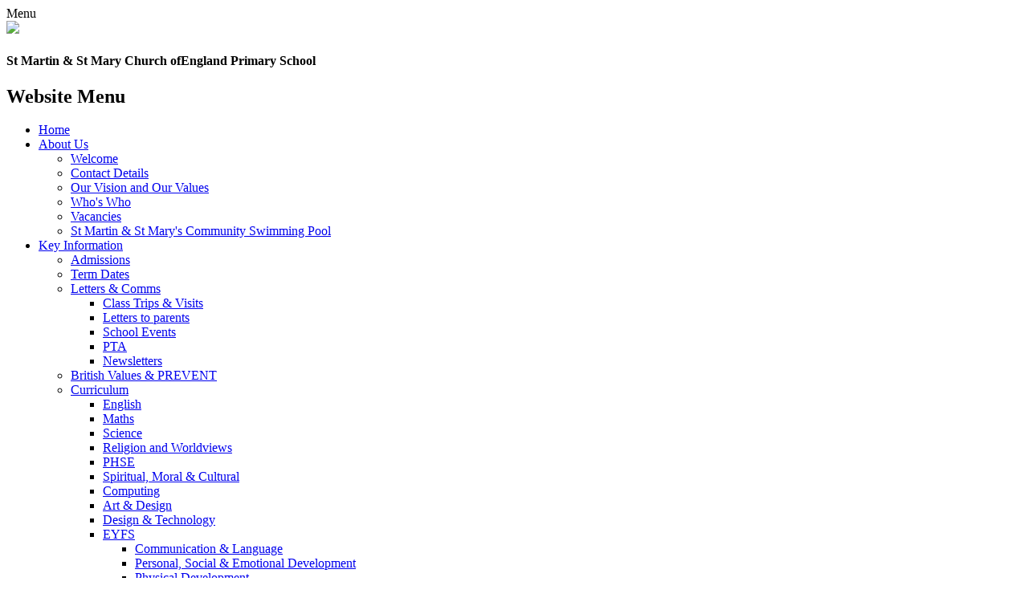

--- FILE ---
content_type: text/html; charset=utf-8
request_url: https://www.windermere.cumbria.sch.uk/computing/
body_size: 49583
content:

<!DOCTYPE html>

            <!--[if IE 6]><html class="lt-ie10 lt-ie9 lt-ie8 lt-ie7 ie6 ie responsive" lang="en"><![endif]-->
            <!--[if IE 7]><html class="lt-ie10 lt-ie9 lt-ie8 ie7 ie responsive" lang="en"><![endif]-->
            <!--[if IE 8]><html class="lt-ie10 lt-ie9 ie8 ie responsive" lang="en"><![endif]-->
            <!--[if IE 9]><html class="lt-ie10 ie9 ie responsive" lang="en"><![endif]-->
            <!--[if gt IE 9]><!--><html class="responsive" lang="en"><!--<![endif]-->
            
    <head>
        <meta charset="utf-8">
        <meta http-equiv="X-UA-Compatible" content="IE=edge,chrome=1">
        <meta name="viewport" content="width=device-width, initial-scale=1, user-scalable=no, minimal-ui">
        <meta name="keywords" content="St Martin & St Mary Church of England Primary School">
        <meta name="description" content="St Martin & St Mary Church of England Primary School">

        <title>Computing | St Martin & St Mary Church of England Primary School</title>

        




  <link rel="stylesheet" href="https://primarysite-prod-sorted.s3.amazonaws.com/static/7.0.4/gen/presenter_prologue_css.7b7812f9.css" type="text/css">




<style type="text/css">
  .ps_primarysite-editor_panel-site-coloured-content {
    background-color: #fff!important;
  }
</style>


  <link rel="stylesheet" href="https://primarysite-prod-sorted.s3.amazonaws.com/static/7.0.4/gen/all-site-icon-choices.034951b5.css" type="text/css">



        
        <link rel="shortcut icon" href="https://primarysite-prod.s3.amazonaws.com/theme/StMartinWindermere/favicon.ico">
        <link rel="apple-touch-icon" href="https://primarysite-prod.s3.amazonaws.com/theme/StMartinWindermere/apple-touch-icon-precomposed.png">
        <link rel="apple-touch-icon-precomposed" href="https://primarysite-prod.s3.amazonaws.com/theme/StMartinWindermere/apple-touch-icon-precomposed.png">
        
        <meta name="application-name" content="St Martin & St Mary Church of England Primary School">
        <meta name="msapplication-TileColor" content="#E61D2C">
        <meta name="msapplication-TileImage" content="https://primarysite-prod.s3.amazonaws.com/theme/StMartinWindermere/metro-icon.png">

        
        <link rel="stylesheet" type="text/css" href="https://primarysite-prod.s3.amazonaws.com/theme/StMartinWindermere/style-global.css">
        <link rel="stylesheet" type="text/css" href="https://primarysite-prod.s3.amazonaws.com/theme/StMartinWindermere/keyframes.css">
        <link rel="stylesheet" type="text/css" media="(min-width: 981px)" href="https://primarysite-prod.s3.amazonaws.com/theme/StMartinWindermere/style.css">
        <link rel="stylesheet" type="text/css" media="(max-width: 980px)" href="https://primarysite-prod.s3.amazonaws.com/theme/StMartinWindermere/style-responsive.css">

        

        

<script>
  // This is the first instance of `window.psProps`, so if these values are removed, make sure
  // `window.psProps = {};` is still there because it's used in other places.
  window.psProps = {
    lazyLoadFallbackScript: 'https://primarysite-prod-sorted.s3.amazonaws.com/static/7.0.4/gen/lazy_load.1bfa9561.js',
    picturefillScript: 'https://primarysite-prod-sorted.s3.amazonaws.com/static/7.0.4/gen/picturefill.a26ebc92.js'
  };
</script>


  <script type="text/javascript" src="https://primarysite-prod-sorted.s3.amazonaws.com/static/7.0.4/gen/presenter_prologue_js.cfb79a3d.js"></script>


<script type="text/javascript">
  function ie() {
    for (var v = 3, el = document.createElement('b'), all = el.all || [];
      el.innerHTML = '<!--[if gt IE ' + (++v) + ']><i><![endif]-->', all[0]; );
    return v > 4 ? v : document.documentMode;
  }

  $(function() {
    switch (ie()) {
      case 10:
        ps.el.html.addClass('ie10');
      case 9:
      case 8:
        ps.el.body.prepend(
          '<div class="unsupported-browser">' +
            '<span class="warning-logo">&#xe00a; </span>' +
            'This website may not display correctly as you are using an old version of ' +
            'Internet Explorer. <a href="/primarysite/unsupported-browser/">More info</a>' +
          '</div>');
        break;
    }
  });
</script>

<script type="text/javascript">
  $(function() {
    ps.el.body
      .data('social_media_url', 'https://social.secure-primarysite.net/site/st-martin-and-st-mary-windermere/')
      .data('social_media_api', 'https://social.secure-primarysite.net/api/site-connected/st-martin-and-st-mary-windermere/')
      .data('STATIC_URL', 'https://primarysite-prod-sorted.s3.amazonaws.com/static/7.0.4/')
      .data('site_width', 960)
      .data('news_width', 772)
      .data('csrf_token', 'r5Slo2ixiSl1q97ZyEQ4opIQC4UDaB8rVLR61i2saapsvQWnFfOcstRJFCeS59n1')
      .data('disable_right_click', 'True')
      .data('normalize_css', 'https://primarysite-prod-sorted.s3.amazonaws.com/static/7.0.4/gen/normalize_css.7bf5a737.css')
      .data('ck_editor_counterbalances', 'https://primarysite-prod-sorted.s3.amazonaws.com/static/7.0.4/gen/ck_editor_counterbalances.2519b40e.css')
      .data('basic_site', false)
      // Seasonal Effects
      .data('include_seasonal_effects', '')
      .data('show_seasonal_effects_on_page', '')
      .data('seasonal_effect', '3')
      .data('can_enable_seasonal_effects', 'False')
      .data('seasonal_effect_active', 'False')
      .data('disablePicturesBlock', false)
      .data('hasNewCookiePopup', true);

    if (document.documentElement.dataset.userId) {
      window.updateCsrf();
    }
  });
</script>


<script>

function recaptchaCallback() {
    grecaptcha.ready(function() {
        var grecaptcha_execute = function(){
    grecaptcha.execute('6LcHwgAiAAAAAJ6ncdKlMyB1uNoe_CBvkfgBiJz1', {action: 'homepage'}).then(function(token) {
        document.querySelectorAll('input.django-recaptcha-hidden-field').forEach(function (value) {
            value.value = token;
        });
        return token;
    })
};
grecaptcha_execute()
setInterval(grecaptcha_execute, 120000);


    });
  };
</script>






    </head>

    <body>

        

        <div class="responsive-bar visible-small">
            <span class="navbar-toggle website-navbar-toggle visible-small" data-nav="website"></span>
            <span class="navigation-bar-title">Menu</span>
          	<span class="responsive-bar-search icon-font-magnify"></span>
        </div>

        <div class="container">
          
         
         
                 
          
          <section class="top-section-wrap">
            <section class="top-section">
               <header class="main-header">
                 <a href="/" class="home-link" title="Home Page">
                 	<img src="https://primarysite-prod.s3.amazonaws.com/theme/StMartinWindermere/school-logo.png">
                 </a>
                  
                  <section class="welcome-message-responsive">
                    <h1>St Martin & St Mary Church of<span>England Primary School</span></h1>         
                  </section>                 
									
                </header>
              
                <nav class="main-nav mobile-nav small">
                <span class="close-mobile-nav" data-nav="website"></span>
                <h2 class="ps_mobile-header">Website Menu</h2>
                <ul>
                    <li class="ps_topic_link_home-btn"><a href="/">Home</a></li>
                    <li class="ps_nav-top-level ps_submenu ps_topic_link ps_topic_slug_about-us"><a href="/topic/about-us" >About Us</a><ul><li class="  ps_page_link ps_page_slug_welcome"><a href="/welcome/" >Welcome</a></li>
<li class="  ps_page_link ps_page_slug_contact-details"><a href="/contact-details/" >Contact Details</a></li>
<li class="  ps_page_link ps_page_slug_our-vision-and-our-values"><a href="/our-vision-and-our-values/" >Our Vision and Our Values</a></li>
<li class="  ps_page_link ps_page_slug_whos-who"><a href="/whos-who/" >Who&#x27;s Who</a></li>
<li class="  ps_page_link ps_page_slug_vacancies-3"><a href="/vacancies-3/" >Vacancies</a></li>
<li class="  ps_page_link ps_page_slug_st-martin-st-marys-community-swimming-pool"><a href="/st-martin-st-marys-community-swimming-pool/" >St Martin &amp; St Mary&#x27;s Community Swimming Pool</a></li></ul></li>
                    <li class="ps_nav-top-level ps_submenu ps_topic_link ps_topic_slug_key-information"><a href="/topic/key-information" >Key Information</a><ul><li class="  ps_page_link ps_page_slug_admissions"><a href="/admissions/" >Admissions</a></li>
<li class="  ps_page_link ps_page_slug_term-dates"><a href="/term-dates/" >Term Dates</a></li>
<li class=" ps_submenu ps_page_link ps_page_slug_letters-comms"><a href="/letters-comms/" >Letters &amp; Comms</a><ul><li class="  ps_page_link ps_page_slug_class-trips-visits"><a href="/class-trips-visits/" >Class Trips &amp; Visits</a></li>
<li class="  ps_page_link ps_page_slug_letters-to-parents"><a href="/letters-to-parents/" >Letters to parents</a></li>
<li class="  ps_page_link ps_page_slug_school-events-1"><a href="/school-events-1/" >School Events</a></li>
<li class="  ps_page_link ps_page_slug_pta-1"><a href="/pta-1/" >PTA</a></li>
<li class="  ps_page_link ps_page_slug_newsletters-3"><a href="/newsletters-3/" >Newsletters</a></li></ul></li>
<li class="  ps_page_link ps_page_slug_british-values-prevent"><a href="/british-values-prevent/" >British Values &amp; PREVENT</a></li>
<li class=" ps_submenu ps_page_link ps_page_slug_curriculum"><a href="/curriculum/" >Curriculum</a><ul><li class="  ps_page_link ps_page_slug_english"><a href="/english/" >English</a></li>
<li class="  ps_page_link ps_page_slug_maths"><a href="/maths/" >Maths</a></li>
<li class="  ps_page_link ps_page_slug_science"><a href="/science/" >Science</a></li>
<li class="  ps_page_link ps_page_slug_religion-and-worldviews"><a href="/religion-and-worldviews/" >Religion and Worldviews</a></li>
<li class="  ps_page_link ps_page_slug_phse"><a href="/phse/" >PHSE</a></li>
<li class="  ps_page_link ps_page_slug_spiritual-moral-cultural"><a href="/spiritual-moral-cultural/" >Spiritual, Moral &amp; Cultural</a></li>
<li class="  ps_page_link ps_page_slug_computing"><a href="/computing/" >Computing</a></li>
<li class="  ps_page_link ps_page_slug_art-design"><a href="/art-design/" >Art &amp; Design</a></li>
<li class="  ps_page_link ps_page_slug_design-technology"><a href="/design-technology/" >Design &amp; Technology</a></li>
<li class=" ps_submenu ps_page_link ps_page_slug_eyfs"><a href="/eyfs/" >EYFS</a><ul><li class="  ps_page_link ps_page_slug_communication-language"><a href="/communication-language/" >Communication &amp; Language</a></li>
<li class="  ps_page_link ps_page_slug_personal-social-emotional-development"><a href="/personal-social-emotional-development/" >Personal, Social &amp; Emotional Development</a></li>
<li class="  ps_page_link ps_page_slug_physical-development"><a href="/physical-development/" >Physical Development</a></li>
<li class="  ps_page_link ps_page_slug_understanding-the-world"><a href="/understanding-the-world/" >Understanding the World</a></li>
<li class="  ps_page_link ps_page_slug_mathematics"><a href="/mathematics/" >Mathematics</a></li>
<li class="  ps_page_link ps_page_slug_literacy-1"><a href="/literacy-1/" >Literacy</a></li>
<li class="  ps_page_link ps_page_slug_expressive-art-design"><a href="/expressive-art-design/" >Expressive Art &amp; Design</a></li>
<li class="  ps_page_link ps_page_slug_pre-school-4"><a href="/pre-school-4/" >Pre-school</a></li>
<li class="  ps_page_link ps_page_slug_nursery-3"><a href="/nursery-3/" >Nursery</a></li>
<li class="  ps_page_link ps_page_slug_reception-3"><a href="/reception-3/" >Reception</a></li></ul></li>
<li class="  ps_page_link ps_page_slug_geography"><a href="/geography/" >Geography</a></li>
<li class="  ps_page_link ps_page_slug_history"><a href="/history/" >History</a></li>
<li class="  ps_page_link ps_page_slug_music"><a href="/music/" >Music</a></li>
<li class="  ps_page_link ps_page_slug_modern-foreign-language-french"><a href="/modern-foreign-language-french/" >Modern Foreign Language - French</a></li>
<li class="  ps_page_link ps_page_slug_physical-education"><a href="/physical-education/" >Physical Education</a></li>
<li class="  ps_page_link ps_page_slug_outdoor-education"><a href="/outdoor-education/" >Outdoor Education</a></li></ul></li>
<li class="  ps_page_link ps_page_slug_financial-information"><a href="/financial-information/" >Financial Information</a></li>
<li class="  ps_page_link ps_page_slug_ofsted-and-performance-data"><a href="/ofsted-and-performance-data/" >Ofsted and Performance Data</a></li>
<li class="  ps_page_link ps_page_slug_school-sports-premium"><a href="/school-sports-premium/" >School Sports Premium</a></li>
<li class="  ps_page_link ps_page_slug_policies"><a href="/policies/" >Policies</a></li>
<li class="  ps_page_link ps_page_slug_pupil-premium-grant"><a href="/pupil-premium-grant/" >Pupil Premium Grant</a></li>
<li class="  ps_page_link ps_page_slug_safeguarding"><a href="/safeguarding/" >Safeguarding</a></li>
<li class="  ps_page_link ps_page_slug_school-campus-plans"><a href="/school-campus-plans/" >School Campus Plans</a></li>
<li class="  ps_page_link ps_page_slug_siams-report"><a href="/siams-report/" >SIAMS Report</a></li>
<li class="  ps_page_link ps_page_slug_special-educational-needs-disabilities"><a href="/special-educational-needs-disabilities/" >Special Educational Needs &amp; Disabilities</a></li></ul></li>
                    <li class="ps_nav-top-level ps_submenu ps_topic_link ps_topic_slug_parents"><a href="/topic/parents" >Parents</a><ul><li class="  ps_page_link ps_page_slug_anima-phonics"><a href="/anima-phonics/" >Anima Phonics</a></li>
<li class="  ps_page_link ps_page_slug_absence-requests"><a href="/absence-requests/" >Absence Requests</a></li>
<li class="  ps_page_link ps_page_slug_annual-governor-report-to-parents-and-families"><a href="/annual-governor-report-to-parents-and-families/" >Annual Governor Report to Parents and Families</a></li>
<li class="  ps_page_link ps_page_slug_calendar"><a href="/diary/grid/" >Calendar</a></li>
<li class=" ps_submenu ps_page_link ps_page_slug_extra-curricular-provision-clubs-and-wrap-around-c"><a href="/extra-curricular-provision-clubs-and-wrap-around-c/" >Extra Curricular Provision (Clubs) and Wrap Around Care</a><ul><li class="  ps_page_link ps_page_slug_early-morning-club-and-after-school-club-school-ba"><a href="/early-morning-club-and-after-school-club-school-ba/" >Early Morning Club and After School Club - School based (Downstairs)</a></li>
<li class="  ps_page_link ps_page_slug_gardening-club"><a href="/gardening-club/" >Gardening Club</a></li>
<li class="  ps_page_link ps_page_slug_holiday-club"><a href="/holiday-club/" >Holiday Club</a></li>
<li class="  ps_page_link ps_page_slug_kids-club-carole-quill"><a href="/kids-club-carole-quill/" >Kids Club - Carole Quill</a></li>
<li class="  ps_page_link ps_page_slug_sports-clubs-including-lakeside-sports"><a href="/sports-clubs-including-lakeside-sports/" >Sports Clubs (including Lakeside Sports)</a></li></ul></li>
<li class="  ps_page_link ps_page_slug_feet-first-eco-warriors"><a href="/feet-first-eco-warriors/" >Feet First - Eco Warriors</a></li>
<li class="  ps_page_link ps_page_slug_guidance-on-childrens-illnesses"><a href="/guidance-on-childrens-illnesses/" >Guidance on children&#x27;s illnesses</a></li>
<li class="  ps_page_link ps_page_slug_information-to-support-safeguarding"><a href="/information-to-support-safeguarding/" >Information To Support Safeguarding</a></li>
<li class="  ps_page_link ps_page_slug_lunch-menus"><a href="/lunch-menus/" >Lunch Menus</a></li>
<li class="  ps_page_link ps_page_slug_newsletters"><a href="/stream/newsletters/full/1/-//" >Newsletters</a></li>
<li class="  ps_page_link ps_page_slug_our-school-day"><a href="/our-school-day/" >Our School Day</a></li>
<li class="  ps_page_link ps_page_slug_a-parents-guide-for-spelling"><a href="/a-parents-guide-for-spelling/" >A  Parent&#x27;s Guide for Spelling</a></li>
<li class="  ps_page_link ps_page_slug_parent-payments"><a href="/parent-payments/" >Parent Payments</a></li>
<li class="  ps_page_link ps_page_slug_pe-games-days"><a href="/pe-games-days/" >P.E &amp; Games Days</a></li>
<li class="  ps_page_link ps_page_slug_pta"><a href="/pta/" >PTA</a></li>
<li class="  ps_page_link ps_page_slug_school-council"><a href="/school-council/" >School Council</a></li>
<li class="  ps_page_link ps_page_slug_swimming-lessons-1"><a href="/swimming-lessons-1/" >Swimming lessons</a></li>
<li class="  ps_page_link ps_page_slug_uniform-information"><a href="/uniform-information/" >Uniform Information</a></li>
<li class="  ps_page_link ps_page_slug_useful-links"><a href="/useful-links/" >Useful Links</a></li></ul></li>
                    <li class="ps_nav-top-level ps_submenu ps_topic_link ps_topic_slug_children"><a href="/topic/children" >Children</a><ul><li class=" ps_submenu ps_page_link ps_page_slug_class-pages"><a href="/class-pages/" >Class Pages</a><ul><li class="  ps_page_link ps_page_slug_pre-school-1"><a href="/pre-school-1/" >Pre-School</a></li>
<li class="  ps_page_link ps_page_slug_nursery"><a href="/nursery/" >Nursery</a></li>
<li class="  ps_page_link ps_page_slug_reception"><a href="/reception/" >Reception</a></li>
<li class="  ps_page_link ps_page_slug_year-12"><a href="/year-12/" >Year 1/2</a></li>
<li class="  ps_page_link ps_page_slug_year-34"><a href="/year-34/" >Year 3/4</a></li>
<li class="  ps_page_link ps_page_slug_year-56"><a href="/year-56/" >Year 5/6</a></li></ul></li>
<li class="  ps_page_link ps_page_slug_nursery-2"><a href="/nursery-2/" >Nursery </a></li>
<li class="  ps_page_link ps_page_slug_reception-new-starters-information"><a href="/reception-new-starters-information/" >Reception New Starters- Information</a></li>
<li class="  ps_page_link ps_page_slug_online-safety"><a href="/online-safety/" >Online Safety</a></li>
<li class="  ps_page_link ps_page_slug_useful-websites"><a href="/useful-websites/" >Useful Websites</a></li>
<li class="  ps_page_link ps_page_slug_wellbeing"><a href="/wellbeing/" >Wellbeing</a></li>
<li class="  ps_page_link ps_page_slug_windermere-warriors-orienteering-club"><a href="/windermere-warriors-orienteering-club/" >Windermere Warriors - Orienteering Club</a></li></ul></li>
                  	<li class="ps_nav-top-level ps_submenu ps_topic_link ps_topic_slug_governors"><a href="/topic/governors" >Governors</a><ul><li class=" ps_submenu ps_page_link ps_page_slug_governor-information"><a href="/governor-information/" >Governor Information</a><ul><li class="  ps_page_link ps_page_slug_governor-attendance"><a href="/governor-attendance/" >Governor Attendance</a></li></ul></li>
<li class="  ps_page_link ps_page_slug_governors-secure-zone"><a href="/governors-secure-zone/" >Governors&#x27; Secure Zone</a></li></ul></li>
                  
                    
                    <li class="main-nav-download-app">


</li>

                    <li class="login-responsive visible-small">
                    
                    
  <a href="https://st-martin-and-st-mary-windermere.secure-primarysite.net/accounts/login/primarysite/?next=/computing/" rel="nofollow">Log in</a>


                    
                    </li>
                  </ul>
                </nav>
              </section>
          </section>

          <div class="slideshow-welcome-block">
            
            
            <section class="cp-google-services">
              
            <article class="cpg-wrap desktop-only">
              <span class="cpg-trigger">
               <span class="cp-font-icon" aria-hidden="true">&#x0048;</span>
               <span class="cp-screen-reader">Translate</span>
              </span>    
              <div class="cpg-content">
                
                


  



  <div class="google-translate-widget " id="google_translate_element" data-cookie="google-translate">
    <textarea data-template="cookie" hidden>
      

      <script>
        function googleTranslateElementInit() {
          new google.translate.TranslateElement({
            layout: google.translate.TranslateElement.InlineLayout.SIMPLE,
            pageLanguage: 'en'
          }, 'google_translate_element');
        }
      </script>

      <script src="https://translate.google.com/translate_a/element.js?cb=googleTranslateElementInit"></script>
      <script src="https://primarysite-prod-sorted.s3.amazonaws.com/static/7.0.4/gen/google_translate.3323e9a6.js"></script>
    </textarea>
  </div>


              </div>  
            </article>
              
            <article class="cpg-wrap">
                <span class="cpg-trigger desktop-only">
                  <span class="cp-font-icon" aria-hidden="true">&#x0047;</span>
                  <span class="cp-screen-reader">Search</span>
                </span>   
                <div class="cpg-content">
                  
                  
                  


  <div class="google-search-widget" data-cookie="google-search">
    <textarea data-template="cookie" hidden>
      <script src="https://cse.google.com/cse.js?cx=018064204022535857943:owrdtmpuoro"></script>
      <gcse:searchbox-only></gcse:searchbox-only>
    </textarea>
  </div>


                </div>   
              </article>

          </section><!-- /cp-google-services -->
            
            
            <section class="full-width-slide responsive-slideshow">
            	

<script type="text/javascript">
  var slideshows = (slideshows || []).concat({"full-width-slide": {"autoplay": 4, "identifier": "full-width-slide", "images": [{"image": "https://primarysite-prod-sorted.s3.amazonaws.com/st-martin-and-st-mary-windermere/UploadedImage/3e9320ee014b4535917e1cacef6c0080.jpg"}, {"image": "https://primarysite-prod-sorted.s3.amazonaws.com/st-martin-and-st-mary-windermere/UploadedImage/6e55e84a8903429883ad02d1227ab8fb.jpg"}, {"image": "https://primarysite-prod-sorted.s3.amazonaws.com/st-martin-and-st-mary-windermere/UploadedImage/36bd84a1424a44ccacb78c92a26361cc.jpg"}, {"image": "https://primarysite-prod-sorted.s3.amazonaws.com/st-martin-and-st-mary-windermere/UploadedImage/d20c7948ad494f75a0f1c71423d1fddc.jpg"}, {"image": "https://primarysite-prod-sorted.s3.amazonaws.com/st-martin-and-st-mary-windermere/UploadedImage/8c381365b5a9427b9356f49ae6fe3554.jpg"}, {"image": "https://primarysite-prod-sorted.s3.amazonaws.com/st-martin-and-st-mary-windermere/UploadedImage/9466610fa8eb4af6ac1454c234a47b28.jpg"}, {"image": "https://primarysite-prod-sorted.s3.amazonaws.com/st-martin-and-st-mary-windermere/UploadedImage/65485b73cf434929956226ea7be3e93e.jpg"}], "is_fullscreen": true, "show_on_mobile": true, "slideshow_description": ""}});
</script>


  
    <script async type="text/javascript" src="https://primarysite-prod-sorted.s3.amazonaws.com/static/7.0.4/gen/responsive_slideshow.23d621a3.js"></script>
  


            </section>

            
            <section class="welcome-message">
            	<h1><span class="welcome">Welcome to</span>St Martin & St Mary Church of<span>England Primary School</span></h1>         
            </section>
          </div>

          <div class="inner-container">
            <div class="content-container">
              
              <section class="page-title-wrap">
              	<h1 class="page-title">Computing</h1>
              </section>                  
              <ul class="breadcrumbs small">
                <li><a href="/">Home</a></li>

<li><a href="/topic/key-information">Key Information</a></li>

<li><a href="/curriculum/">Curriculum</a></li>

<li><a href="/computing/">Computing</a></li>


              </ul>
              
    <div class="one-col-layout">
<div class="column-one">
<div class="ps_content_type_pictures">


<div id="ps_images-section-204026694" class="rendered-pictures">
  

  
    <div class="ps-pictures">
      
        
          
          
          
          
        

        

        <div class="ps-pictures-content-2-across ps-pictures-content">
          <div class="ps-pictures-content-image-wrapper-bd59c9d5af3241578436eef55a7c0f63 ps-pictures-content-image-wrapper">
            <script>
              (function() {
                const image = document.createElement('img');
                const responsiveOneAcross = 'calc(100vw - 30px)';
                const responsiveTwoAcross = 'calc(((100vw - 30px) - 20px) / 2)';
                const responsiveThreeAcross = 'calc(((100vw - 30px) - (2 * 20px)) / 3)';
                const responsiveFourAcross = 'calc(((100vw - 30px) - (3 * 20px)) / 4)';

                image.className = 'ps-pictures-content-image lazyload is-hidden';

                image.dataset.srcset =
                  'https://primarysite-prod-sorted.s3.amazonaws.com/st-martin-and-st-mary-windermere/UploadedImage/0ea03792-9840-48c5-9177-dcedac311f1a_4x1.jpeg 240w, ' +
                  'https://primarysite-prod-sorted.s3.amazonaws.com/st-martin-and-st-mary-windermere/UploadedImage/0ea03792-9840-48c5-9177-dcedac311f1a_3x1.jpeg 320w, ' +
                  'https://primarysite-prod-sorted.s3.amazonaws.com/st-martin-and-st-mary-windermere/UploadedImage/0ea03792-9840-48c5-9177-dcedac311f1a_2x1.jpeg 480w, ' +
                  'https://primarysite-prod-sorted.s3.amazonaws.com/st-martin-and-st-mary-windermere/UploadedImage/0ea03792-9840-48c5-9177-dcedac311f1a_1x1.jpeg 960w';

                
                  image.setAttribute('sizes',
                    '(max-width: 425px) ' + responsiveOneAcross + ', ' +
                    '(max-width: 980px) ' + responsiveTwoAcross + ', ' +
                    'calc((960px - 20px) / 2)');
                

                image.alt = '';
                image.loading = 'lazy';

                document
                  .querySelector('.ps-pictures-content-image-wrapper-bd59c9d5af3241578436eef55a7c0f63')
                  .insertAdjacentElement('afterbegin', image);
              })();
            </script>

            <noscript>
              <img class="ps-pictures-content-image" src="https://primarysite-prod-sorted.s3.amazonaws.com/st-martin-and-st-mary-windermere/UploadedImage/0ea03792-9840-48c5-9177-dcedac311f1a_1x1.jpeg" alt="">
            </noscript>

            
              <button class="ps-pictures-content-enlarge-button" data-gid="bd59c9d5af3241578436eef55a7c0f63" aria-hidden="true" type="button">
                View large version of image
              </button>
            
          </div>

          

          
            <div class="ps-pictures-content-enlarged-bd59c9d5af3241578436eef55a7c0f63 ps-pictures-content-enlarged" data-gid="bd59c9d5af3241578436eef55a7c0f63">
              <div class="ps-pictures-content-enlarged-box">
                <button class="ps-pictures-content-enlarged-close-button" data-gid="bd59c9d5af3241578436eef55a7c0f63" type="button">
                  <span class="hide-text-absolute">Close large version of image</span>
                </button>

                
                <img class="ps-pictures-content-enlarged-image is-loading" data-src="https://primarysite-prod-sorted.s3.amazonaws.com/st-martin-and-st-mary-windermere/UploadedImage/0ea03792-9840-48c5-9177-dcedac311f1a_1x1.jpeg" alt="">
              </div>
            </div>
          
        </div>
      
        
          
          
          
          
        

        

        <div class="ps-pictures-content-2-across ps-pictures-content">
          <div class="ps-pictures-content-image-wrapper-6ae7f852d9a24dc381969be61eeb4313 ps-pictures-content-image-wrapper">
            <script>
              (function() {
                const image = document.createElement('img');
                const responsiveOneAcross = 'calc(100vw - 30px)';
                const responsiveTwoAcross = 'calc(((100vw - 30px) - 20px) / 2)';
                const responsiveThreeAcross = 'calc(((100vw - 30px) - (2 * 20px)) / 3)';
                const responsiveFourAcross = 'calc(((100vw - 30px) - (3 * 20px)) / 4)';

                image.className = 'ps-pictures-content-image lazyload is-hidden';

                image.dataset.srcset =
                  'https://primarysite-prod-sorted.s3.amazonaws.com/st-martin-and-st-mary-windermere/UploadedImage/148b88d5-96d6-4ca5-b6b8-9f831af4382e_4x1.png 240w, ' +
                  'https://primarysite-prod-sorted.s3.amazonaws.com/st-martin-and-st-mary-windermere/UploadedImage/148b88d5-96d6-4ca5-b6b8-9f831af4382e_3x1.png 320w, ' +
                  'https://primarysite-prod-sorted.s3.amazonaws.com/st-martin-and-st-mary-windermere/UploadedImage/148b88d5-96d6-4ca5-b6b8-9f831af4382e_2x1.png 480w, ' +
                  'https://primarysite-prod-sorted.s3.amazonaws.com/st-martin-and-st-mary-windermere/UploadedImage/148b88d5-96d6-4ca5-b6b8-9f831af4382e_1x1.png 960w';

                
                  image.setAttribute('sizes',
                    '(max-width: 425px) ' + responsiveOneAcross + ', ' +
                    '(max-width: 980px) ' + responsiveTwoAcross + ', ' +
                    'calc((960px - 20px) / 2)');
                

                image.alt = '';
                image.loading = 'lazy';

                document
                  .querySelector('.ps-pictures-content-image-wrapper-6ae7f852d9a24dc381969be61eeb4313')
                  .insertAdjacentElement('afterbegin', image);
              })();
            </script>

            <noscript>
              <img class="ps-pictures-content-image" src="https://primarysite-prod-sorted.s3.amazonaws.com/st-martin-and-st-mary-windermere/UploadedImage/148b88d5-96d6-4ca5-b6b8-9f831af4382e_1x1.png" alt="">
            </noscript>

            
              <button class="ps-pictures-content-enlarge-button" data-gid="6ae7f852d9a24dc381969be61eeb4313" aria-hidden="true" type="button">
                View large version of image
              </button>
            
          </div>

          

          
            <div class="ps-pictures-content-enlarged-6ae7f852d9a24dc381969be61eeb4313 ps-pictures-content-enlarged" data-gid="6ae7f852d9a24dc381969be61eeb4313">
              <div class="ps-pictures-content-enlarged-box">
                <button class="ps-pictures-content-enlarged-close-button" data-gid="6ae7f852d9a24dc381969be61eeb4313" type="button">
                  <span class="hide-text-absolute">Close large version of image</span>
                </button>

                
                <img class="ps-pictures-content-enlarged-image is-loading" data-src="https://primarysite-prod-sorted.s3.amazonaws.com/st-martin-and-st-mary-windermere/UploadedImage/148b88d5-96d6-4ca5-b6b8-9f831af4382e_1x1.png" alt="">
              </div>
            </div>
          
        </div>
      
    </div>
  
</div>


</div>
<div class="ps_content_type_richtext">
<p><strong>Our Subject Leaders for Computing and Online Safety are Mrs Charlotte Casey (Deputy DSL) and Mr Nat Norris</strong></p></div>
<div class="ps_content_type_richtext">
<p>Computing is a particular development focus for our school. We have committed to improving our teaching and provision and this is underpinned by our engagement with the National Centre for Computer Education. We will use the Computing Quality Framework to review and improve our work. We have already been awarded a certificate by the NCCE that shows we have made this commitment.</p><p>Watch this space for further updates...</p></div>
<div class="ps_content_type_richtext">
<p><span style="font-size: 1.4em;"><strong>Sta</strong></span><strong><span style="font-size: 1.4em;">tement of Intent </span>&nbsp;</strong></p><p>Through our computing curriculum at St Martin and St Mary&rsquo;s we aim to give our pupils the life-skills that will enable them to embrace and utilise new technology in a socially responsible and safe way in order to flourish. We want children to become autonomous, independent users of computing technologies, gaining confidence and enjoyment from their activities. We want the use of technology to support learning across the entire curriculum and to ensure that our curriculum is accessible to every child.&nbsp;&nbsp;Not only do we want them to be digitally literate and competent end-users of technology but through our computer science lessons we want them to develop creativity, resilience and problem-solving and critical thinking skills.&nbsp;&nbsp;We want our pupils to have a breadth of experience to develop their understanding of themselves as individuals within their community but also as members of a wider global community and as responsible digital citizens.</p><p>&nbsp;</p><p><strong>Core Values</strong> -&nbsp;Trust,&nbsp;Honesty,&nbsp;Forgiveness</p><p>&nbsp;</p><p><strong>Early Years Foundation Stage</strong> -&nbsp;Children are given opportunities to become familiar with a range of input devices, including the keyboard and mouse, in order to develop the required fine motor skills. &nbsp;Children have opportunities for exploration with a range of working and non-functioning technology devices where they can select and use technology for a particular purpose. &nbsp;Children will have an understanding of how they can stay safe online.</p><p>&nbsp;</p><p><strong>Key Stage 1</strong> -&nbsp;Children build on their understanding of how to stay safe when using digital and online resources. Children are introduced to the basics of programming (coding) working with toys and on-screen &lsquo;sprites&rsquo; to create effects. Children research, present data and information using a range of different software linking their learning to other curriculum areas.</p><p>&nbsp;</p><p><strong>Key Stage 2 </strong>-&nbsp;Children secure their knowledge of online safety and how they can keep safe. They learn about systems that protect them and their information. The children develop their programming schools and use simulations to explore outcomes. The children build on their presentation skills and ability to combine information (text, pictures, graphics and sound) in a range of curriculum contexts. The children further develop their understanding of how the internet and the world wide web were developed and how they operate.</p></div>
<div class="ps_content_type_external_link">

<ul class="inline-icon-compact ps_element-icon-small-stacked">
    <li>
        <span class="icon-image external-link"></span>
        <a href="https://assets.publishing.service.gov.uk/media/5a7c576be5274a1b00423213/PRIMARY_national_curriculum_-_Computing.pdf" target="_blank">National Curriculum for Computing</a>
    </li>
</ul>
</div>
<div class="ps_content_type_richtext">
<p><span style="font-size: 1.4em;"><strong>Computing Curriculum Information</strong></span></p></div>
<div class="ps_content_type_documents">
<div class="ps_rendered-documents">
  

  <ul class="inline-icon-compact ps_element-icon-small-stacked">
    
      <li>
        <span class="icon-image pdf document-icon"></span>

        
          <a href="https://primarysite-prod-sorted.s3.amazonaws.com/st-martin-and-st-mary-windermere/UploadedDocument/d2a86649-9172-4fda-b026-f3ed0126f7da/computing-knowledge-and-vocabulary-progression.pdf">
        
          Computing Knowledge and Vocabulary Progression.pdf
        </a>
      </li>
    
      <li>
        <span class="icon-image pdf document-icon"></span>

        
          <a href="https://primarysite-prod-sorted.s3.amazonaws.com/st-martin-and-st-mary-windermere/UploadedDocument/e7e8f75a-849c-4ff8-a83b-1495a43eb998/computing-whole-school-progression-grid.pdf">
        
          Computing  Whole School progression Grid.pdf
        </a>
      </li>
    
  </ul>
</div>
</div>
<div class="ps_content_type_richtext">
<p><span style="font-size: 1.4em;"><strong>Online Safety</strong></span></p><p>&nbsp;</p><p>Our Computing online safety lesson objectives are taken from&nbsp;<a href="https://www.gov.uk/government/publications/education-for-a-connected-world">Education for a Connected World document (DFE 2020)</a>. These cover all 8 strands of online safety:</p><ul><li>Self image and identity</li><li>Online relationships</li><li>Online reputation</li><li>Online bullying</li><li>Managing online information</li><li>Health, wellbeing and lifestyle</li><li>Privacy and security</li><li>Copyright and ownership</li></ul></div>
<div class="ps_content_type_external_link">

<ul class="inline-icon-compact ps_element-icon-small-stacked">
    <li>
        <span class="icon-image external-link"></span>
        <a href="https://nationalcollege.com/primary" target="_blank">The National College</a>
    </li>
</ul>
</div>
<div class="ps_content_type_richtext">
<p>The National College is used across our whole school community. Children and parents have access to a wide range of information and resources to support their child. All school staff use this to keep up to date and further their own professional development.&nbsp;</p></div>
<div class="ps_content_type_pictures">


<div id="ps_images-section-582767340" class="rendered-pictures">
  <h2>Key Stage 1 Online Safety </h2>

  
    <div class="ps-pictures">
      
        
          
          
          
          
        

        

        <div class="ps-pictures-content-1-across ps-pictures-content">
          <div class="ps-pictures-content-image-wrapper-a65207f8170d4c69b3a77c329572e30d ps-pictures-content-image-wrapper">
            <script>
              (function() {
                const image = document.createElement('img');
                const responsiveOneAcross = 'calc(100vw - 30px)';
                const responsiveTwoAcross = 'calc(((100vw - 30px) - 20px) / 2)';
                const responsiveThreeAcross = 'calc(((100vw - 30px) - (2 * 20px)) / 3)';
                const responsiveFourAcross = 'calc(((100vw - 30px) - (3 * 20px)) / 4)';

                image.className = 'ps-pictures-content-image lazyload is-hidden';

                image.dataset.srcset =
                  'https://primarysite-prod-sorted.s3.amazonaws.com/st-martin-and-st-mary-windermere/UploadedImage/f2b10359-ce93-4e35-9d44-400b99737127_4x1.jpeg 240w, ' +
                  'https://primarysite-prod-sorted.s3.amazonaws.com/st-martin-and-st-mary-windermere/UploadedImage/f2b10359-ce93-4e35-9d44-400b99737127_3x1.jpeg 320w, ' +
                  'https://primarysite-prod-sorted.s3.amazonaws.com/st-martin-and-st-mary-windermere/UploadedImage/f2b10359-ce93-4e35-9d44-400b99737127_2x1.jpeg 480w, ' +
                  'https://primarysite-prod-sorted.s3.amazonaws.com/st-martin-and-st-mary-windermere/UploadedImage/f2b10359-ce93-4e35-9d44-400b99737127_1x1.jpeg 960w';

                
                  image.setAttribute('sizes',
                    '(max-width: 980px) ' + responsiveOneAcross + ', ' +
                    '960px');
                

                image.alt = 'Key Stage 1 Online Safety';
                image.loading = 'lazy';

                document
                  .querySelector('.ps-pictures-content-image-wrapper-a65207f8170d4c69b3a77c329572e30d')
                  .insertAdjacentElement('afterbegin', image);
              })();
            </script>

            <noscript>
              <img class="ps-pictures-content-image" src="https://primarysite-prod-sorted.s3.amazonaws.com/st-martin-and-st-mary-windermere/UploadedImage/f2b10359-ce93-4e35-9d44-400b99737127_1x1.jpeg" alt="Key Stage 1 Online Safety">
            </noscript>

            
          </div>

          

          
        </div>
      
    </div>
  
</div>


</div>
<div class="ps_content_type_pictures">


<div id="ps_images-section-949620321" class="rendered-pictures">
  <h2>Key Stage 2 Online Safety</h2>

  
    <div class="ps-pictures">
      
        
          
          
          
          
        

        

        <div class="ps-pictures-content-1-across ps-pictures-content">
          <div class="ps-pictures-content-image-wrapper-b4a8af2d115149fc917b8be8279dfe9b ps-pictures-content-image-wrapper">
            <script>
              (function() {
                const image = document.createElement('img');
                const responsiveOneAcross = 'calc(100vw - 30px)';
                const responsiveTwoAcross = 'calc(((100vw - 30px) - 20px) / 2)';
                const responsiveThreeAcross = 'calc(((100vw - 30px) - (2 * 20px)) / 3)';
                const responsiveFourAcross = 'calc(((100vw - 30px) - (3 * 20px)) / 4)';

                image.className = 'ps-pictures-content-image lazyload is-hidden';

                image.dataset.srcset =
                  'https://primarysite-prod-sorted.s3.amazonaws.com/st-martin-and-st-mary-windermere/UploadedImage/1dd9b190-8baa-46a6-ac72-8a7b89bd73d7_4x1.jpeg 240w, ' +
                  'https://primarysite-prod-sorted.s3.amazonaws.com/st-martin-and-st-mary-windermere/UploadedImage/1dd9b190-8baa-46a6-ac72-8a7b89bd73d7_3x1.jpeg 320w, ' +
                  'https://primarysite-prod-sorted.s3.amazonaws.com/st-martin-and-st-mary-windermere/UploadedImage/1dd9b190-8baa-46a6-ac72-8a7b89bd73d7_2x1.jpeg 480w, ' +
                  'https://primarysite-prod-sorted.s3.amazonaws.com/st-martin-and-st-mary-windermere/UploadedImage/1dd9b190-8baa-46a6-ac72-8a7b89bd73d7_1x1.jpeg 960w';

                
                  image.setAttribute('sizes',
                    '(max-width: 980px) ' + responsiveOneAcross + ', ' +
                    '960px');
                

                image.alt = '';
                image.loading = 'lazy';

                document
                  .querySelector('.ps-pictures-content-image-wrapper-b4a8af2d115149fc917b8be8279dfe9b')
                  .insertAdjacentElement('afterbegin', image);
              })();
            </script>

            <noscript>
              <img class="ps-pictures-content-image" src="https://primarysite-prod-sorted.s3.amazonaws.com/st-martin-and-st-mary-windermere/UploadedImage/1dd9b190-8baa-46a6-ac72-8a7b89bd73d7_1x1.jpeg" alt="">
            </noscript>

            
          </div>

          

          
        </div>
      
    </div>
  
</div>


</div>
</div>
</div>


            </div>
          </div>         
          
          <section class="footer-wrap">
            <footer class="main-footer small">
            
              <div class="footer-links small">
                <ul class="footer-left">
                  <li><a href="/special/sitemap/">Sitemap</a></li>
                  <li><a href="/special/cookie-information/">Cookie Information</a></li>
                  <li><a href="/special/policy/">Website Policy</a></li>
                  <li class="desktop-only">
  <a href="https://st-martin-and-st-mary-windermere.secure-primarysite.net/accounts/login/primarysite/?next=/computing/" rel="nofollow">Log in</a>

</li>                           
                  </ul>

                  <ul class="text-right">
                  <li>All website content copyright &copy; St Martin & St Mary Church of England Primary School</li>
                  <li><a href="https://primarysite.net">Website design by<span class="psa-foot" aria-hidden="true">&#x0041;</span>PrimarySite</a></li>                        
                </ul>
              </div>
            </footer>
          </section>
        </div>

        
        <div class="scroll-top">&#xe000;<span>Top</span></div>

        
        



<script>
  (function() {
    const htmlElement = document.documentElement;

    htmlElement.dataset.gitRevision = '7.0.4';
    htmlElement.dataset.sentryPublicDsn = '';
    htmlElement.dataset.userId = '';
  })();
</script>


  <script type="text/javascript" src="https://primarysite-prod-sorted.s3.amazonaws.com/static/7.0.4/gen/raven_js.8e8cd4fb.js"></script>






  <div class="cookie-settings">
    <div class="cookie-settings-popup">
      <h1 class="cookie-settings-popup-heading">Cookies</h1>

      <p>Unfortunately not the ones with chocolate chips.</p>
      <p>Our cookies ensure you get the best experience on our website.</p>
      <p>Please make your choice!</p>

      <span class="cookie-settings-popup-buttons">
        <button class="cookie-settings-popup-buttons-reject" aria-label="Reject all cookies" type="button" tabindex="1">
          Reject all
        </button>
        <button class="cookie-settings-popup-buttons-accept" aria-label="Accept all cookies" type="button" tabindex="2">
          Accept all
        </button>
        <button class="cookie-settings-popup-buttons-custom" aria-label="Customise cookie settings" type="button" tabindex="3">
          Customise cookie settings
        </button>
      </span>
    </div>

    <div class="cookie-settings-options-popup">
      <div class="cookie-settings-options-popup-content">
        <h1 class="cookie-settings-options-popup-heading" tabindex="-1">Cookies</h1>
        <p>
          Some cookies are necessary in order to make this website function correctly. These are set
          by default and whilst you can block or delete them by changing your browser settings, some
          functionality such as being able to log in to the website will not work if you do this.
          The necessary cookies set on this website are as follows:
        </p>

        <h2 class="cookie-settings-options-popup-sub-heading">Website CMS</h2>
        <p class="cookie-settings-options-popup-text">
          A 'sessionid' token is required for logging in to the website and a 'crfstoken' token is
          used to prevent cross site request forgery.<br>
          An 'alertDismissed' token is used to prevent certain alerts from re-appearing if they have
          been dismissed.<br>
          An 'awsUploads' object is used to facilitate file uploads.
        </p>

        <h2 class="cookie-settings-options-popup-sub-heading">Matomo</h2>
        <p class="cookie-settings-options-popup-text">
          We use
          <a href="https://matomo.org/faq/general/faq_146/" target="_blank" rel="noopener noreferrer">Matomo cookies</a>
          to improve the website performance by capturing information such as browser and device
          types. The data from this cookie is anonymised.
        </p>

        <h2 class="cookie-settings-options-popup-sub-heading">reCaptcha</h2>
        <p class="cookie-settings-options-popup-text">
          Cookies are used to help distinguish between humans and bots on contact forms on this
          website.
        </p>

        <h2 class="cookie-settings-options-popup-sub-heading">Cookie notice</h2>
        <p class="cookie-settings-options-popup-text">
          A cookie is used to store your cookie preferences for this website.
        </p>

        Cookies that are not necessary to make the website work, but which enable additional
        functionality, can also be set. By default these cookies are disabled, but you can choose to
        enable them below:
      </div>

      <div class="cookie-settings-options-popup-buttons">
        <button class="cookie-settings-options-popup-buttons-reject" aria-label="Reject all cookies" type="button">
          Reject all
        </button>
        <button class="cookie-settings-options-popup-buttons-accept" aria-label="Accept all cookies" type="button">
          Accept all
        </button>
        <button class="cookie-settings-options-popup-buttons-save" aria-label="Save cookie settings" type="button">
          Save
        </button>
      </div>
    </div>
  </div>

  
    <script type="text/javascript" src="https://primarysite-prod-sorted.s3.amazonaws.com/static/7.0.4/gen/cookies_js.aedb4301.js"></script>
  






  <script class="common-scripts-script" src="https://primarysite-prod-sorted.s3.amazonaws.com/static/7.0.4/gen/common_scripts.4317a259.js"></script>




<script>
    if (document.querySelectorAll('input.django-recaptcha-hidden-field').length > 0) {
        var s = document.createElement('script');
        s.setAttribute('src','https://www.google.com/recaptcha/api.js?render=6LcHwgAiAAAAAJ6ncdKlMyB1uNoe_CBvkfgBiJz1');
        s.onload=recaptchaCallback;
        document.body.appendChild(s);
    }
</script>


        <script type="text/javascript" src="https://primarysite-prod.s3.amazonaws.com/theme/StMartinWindermere/app.js"></script>
        <script type="text/javascript" src="https://primarysite-prod.s3.amazonaws.com/theme/StMartinWindermere/custom.js"></script>
        

        <script type="text/javascript">
  var _paq = _paq || [];

  (function() {
    var u = 'https://piwik.secure-primarysite.net/';

    _paq.push(['setTrackerUrl', u + 'piwik.php']);

    var psHostnameRegex = new RegExp('^([A-Za-z0-9-]{1,63}\\.)+secure-primarysite.net', 'i');

    if (psHostnameRegex.test(window.location.hostname)) {
      // If you're on the subdomain use the common subdomain tracker.
      _paq.push(['setSiteId', 1]);
      _paq.push(['setCookieDomain', '*.secure-primarysite.net']);
      _paq.push(['setDomains', '*.secure-primarysite.net']);
    } else {
      // If you're not on the subdomain use the site specific tracker.
      _paq.push(['setSiteId', 5043]);
    }

    _paq.push(['trackPageView']);
    _paq.push(['enableLinkTracking']);

    var d = document,
        g = d.createElement('script'),
        s = d.getElementsByTagName('script')[0];

    g.type = 'text/javascript';
    g.defer = true;
    g.async = true;
    g.src = u + 'piwik.js';
    s.parentNode.insertBefore(g, s);
  })();
</script>

    </body>
</html>
